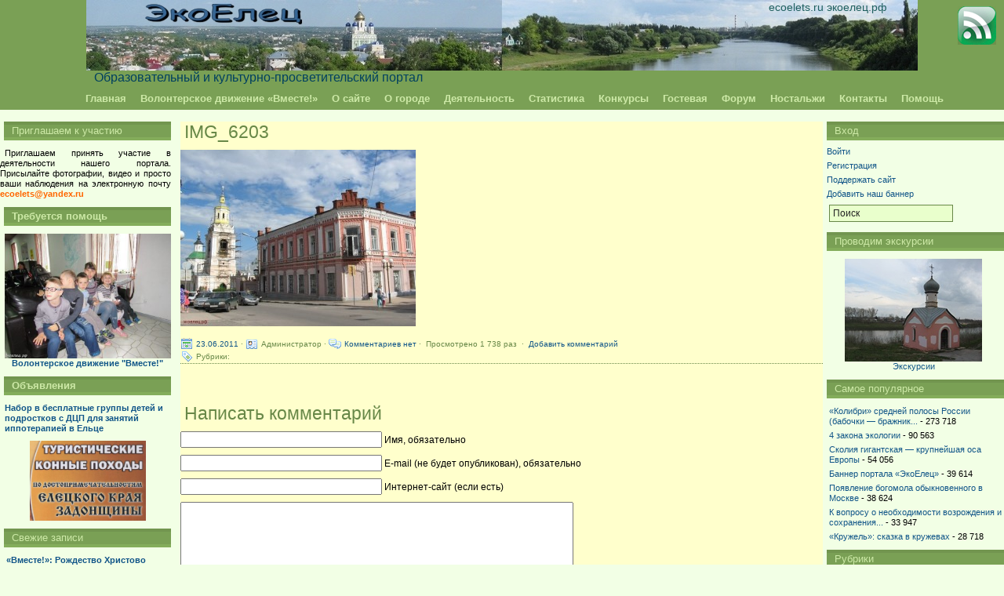

--- FILE ---
content_type: text/html; charset=UTF-8
request_url: https://ecoelets.ru/elec-zhivaya-dusha-goroda-fotoalbom/img_6203
body_size: 63979
content:
<!DOCTYPE html PUBLIC "-//W3C//DTD XHTML 1.0 Transitional//EN" "http://www.w3.org/TR/xhtml1/DTD/xhtml1-transitional.dtd">
<html xmlns="http://www.w3.org/1999/xhtml" xml:lang="en">
<head>
  <title>IMG_6203 | ЭкоЕлец</title>
  <meta http-equiv="Content-Type" content="text/html; charset=UTF-8" />
  <meta name='yandex-verification' content='4a9084d85d1b57d0' />
  <meta name="generator" content="WordPress 5.4.18" /> <!-- leave this for stats -->
  <link rel="stylesheet" href="https://ecoelets.ru/wp-content/themes/emerald-stretch/style.css" type="text/css" media="screen" />
  <!--[if IE]><link rel="stylesheet" href="https://ecoelets.ru/wp-content/themes/emerald-stretch/ie.css" type="text/css" media="screen" /><![endif]-->
  <link rel="pingback" href="https://ecoelets.ru/xmlrpc.php" />
  <link rel="alternate" type="application/rss+xml" title="ЭкоЕлец RSS 2.0 Feed" href="https://ecoelets.ru/feed" />
  <link rel="alternate" type="text/xml" title="ЭкоЕлец RSS Feed" href="https://ecoelets.ru/feed/rss" />
  <link rel="alternate" type="application/atom+xml" title="ЭкоЕлец Atom 0.3" href="https://ecoelets.ru/feed/atom" />
  <link rel="Shortcut Icon" href="https://ecoelets.ru/wp-content/themes/emerald-stretch/img/favicon.ico" type="image/x-icon" />
    
<!-- All in One SEO Pack 2.3.4.1 by Michael Torbert of Semper Fi Web Designob_start_detected [-1,-1] -->
<meta name="keywords"  content="Елец,здания,фотографии,Экология культуры" />

<link rel="canonical" href="https://ecoelets.ru/elec-zhivaya-dusha-goroda-fotoalbom/img_6203" />
<!-- /all in one seo pack -->
<link rel='dns-prefetch' href='//ssl.p.jwpcdn.com' />
<link rel='dns-prefetch' href='//s.w.org' />
<link rel="alternate" type="application/rss+xml" title="ЭкоЕлец &raquo; Лента комментариев к &laquo;IMG_6203&raquo;" href="https://ecoelets.ru/elec-zhivaya-dusha-goroda-fotoalbom/img_6203/feed" />
		<script type="text/javascript">
			window._wpemojiSettings = {"baseUrl":"https:\/\/s.w.org\/images\/core\/emoji\/12.0.0-1\/72x72\/","ext":".png","svgUrl":"https:\/\/s.w.org\/images\/core\/emoji\/12.0.0-1\/svg\/","svgExt":".svg","source":{"concatemoji":"https:\/\/ecoelets.ru\/wp-includes\/js\/wp-emoji-release.min.js?ver=5.4.18"}};
			/*! This file is auto-generated */
			!function(e,a,t){var n,r,o,i=a.createElement("canvas"),p=i.getContext&&i.getContext("2d");function s(e,t){var a=String.fromCharCode;p.clearRect(0,0,i.width,i.height),p.fillText(a.apply(this,e),0,0);e=i.toDataURL();return p.clearRect(0,0,i.width,i.height),p.fillText(a.apply(this,t),0,0),e===i.toDataURL()}function c(e){var t=a.createElement("script");t.src=e,t.defer=t.type="text/javascript",a.getElementsByTagName("head")[0].appendChild(t)}for(o=Array("flag","emoji"),t.supports={everything:!0,everythingExceptFlag:!0},r=0;r<o.length;r++)t.supports[o[r]]=function(e){if(!p||!p.fillText)return!1;switch(p.textBaseline="top",p.font="600 32px Arial",e){case"flag":return s([127987,65039,8205,9895,65039],[127987,65039,8203,9895,65039])?!1:!s([55356,56826,55356,56819],[55356,56826,8203,55356,56819])&&!s([55356,57332,56128,56423,56128,56418,56128,56421,56128,56430,56128,56423,56128,56447],[55356,57332,8203,56128,56423,8203,56128,56418,8203,56128,56421,8203,56128,56430,8203,56128,56423,8203,56128,56447]);case"emoji":return!s([55357,56424,55356,57342,8205,55358,56605,8205,55357,56424,55356,57340],[55357,56424,55356,57342,8203,55358,56605,8203,55357,56424,55356,57340])}return!1}(o[r]),t.supports.everything=t.supports.everything&&t.supports[o[r]],"flag"!==o[r]&&(t.supports.everythingExceptFlag=t.supports.everythingExceptFlag&&t.supports[o[r]]);t.supports.everythingExceptFlag=t.supports.everythingExceptFlag&&!t.supports.flag,t.DOMReady=!1,t.readyCallback=function(){t.DOMReady=!0},t.supports.everything||(n=function(){t.readyCallback()},a.addEventListener?(a.addEventListener("DOMContentLoaded",n,!1),e.addEventListener("load",n,!1)):(e.attachEvent("onload",n),a.attachEvent("onreadystatechange",function(){"complete"===a.readyState&&t.readyCallback()})),(n=t.source||{}).concatemoji?c(n.concatemoji):n.wpemoji&&n.twemoji&&(c(n.twemoji),c(n.wpemoji)))}(window,document,window._wpemojiSettings);
		</script>
		<style type="text/css">
img.wp-smiley,
img.emoji {
	display: inline !important;
	border: none !important;
	box-shadow: none !important;
	height: 1em !important;
	width: 1em !important;
	margin: 0 .07em !important;
	vertical-align: -0.1em !important;
	background: none !important;
	padding: 0 !important;
}
</style>
	<link rel='stylesheet' id='wp-block-library-css'  href='https://ecoelets.ru/wp-includes/css/dist/block-library/style.min.css?ver=5.4.18' type='text/css' media='all' />
<script type='text/javascript' src='https://ecoelets.ru/wp-includes/js/jquery/jquery.js?ver=1.12.4-wp'></script><script>jQueryWP = jQuery;</script>
<script type='text/javascript' src='https://ecoelets.ru/wp-includes/js/jquery/jquery-migrate.min.js?ver=1.4.1'></script>
<script type='text/javascript' src='https://ssl.p.jwpcdn.com/6/12/jwplayer.js?ver=5.4.18'></script>
<script type='text/javascript' src='https://ecoelets.ru/wp-content/plugins/flash-album-gallery/admin/js/swfobject.js?ver=2.2'></script>
<script type='text/javascript' src='https://ecoelets.ru/wp-content/plugins/flash-album-gallery/admin/js/swfaddress.js?ver=2.4'></script>
<link rel='https://api.w.org/' href='https://ecoelets.ru/wp-json/' />
<link rel="EditURI" type="application/rsd+xml" title="RSD" href="https://ecoelets.ru/xmlrpc.php?rsd" />
<link rel="wlwmanifest" type="application/wlwmanifest+xml" href="https://ecoelets.ru/wp-includes/wlwmanifest.xml" /> 
<meta name="generator" content="WordPress 5.4.18" />
<link rel='shortlink' href='https://ecoelets.ru/?p=456' />
<link rel="alternate" type="application/json+oembed" href="https://ecoelets.ru/wp-json/oembed/1.0/embed?url=https%3A%2F%2Fecoelets.ru%2Felec-zhivaya-dusha-goroda-fotoalbom%2Fimg_6203" />
<link rel="alternate" type="text/xml+oembed" href="https://ecoelets.ru/wp-json/oembed/1.0/embed?url=https%3A%2F%2Fecoelets.ru%2Felec-zhivaya-dusha-goroda-fotoalbom%2Fimg_6203&#038;format=xml" />
<script type="text/javascript" src="httpss://ecoelets.ru/wp-content/plugins/audio-player/assets/audio-player.js?ver=2.0.4.6"></script>
<script type="text/javascript">AudioPlayer.setup("httpss://ecoelets.ru/wp-content/plugins/audio-player/assets/player.swf?ver=2.0.4.6", {width:"290",animation:"no",encode:"yes",initialvolume:"60",remaining:"no",noinfo:"no",buffer:"5",checkpolicy:"no",rtl:"no",bg:"E5E5E5",text:"333333",leftbg:"CCCCCC",lefticon:"333333",volslider:"666666",voltrack:"FFFFFF",rightbg:"B4B4B4",rightbghover:"999999",righticon:"333333",righticonhover:"FFFFFF",track:"FFFFFF",loader:"009900",border:"CCCCCC",tracker:"DDDDDD",skip:"666666",pagebg:"FFFFFF",transparentpagebg:"yes"});</script>
<script type="text/javascript">jwplayer.defaults = { "ph": 2 };</script>
            <script type="text/javascript">
            if (typeof(jwp6AddLoadEvent) == 'undefined') {
                function jwp6AddLoadEvent(func) {
                    var oldonload = window.onload;
                    if (typeof window.onload != 'function') {
                        window.onload = func;
                    } else {
                        window.onload = function() {
                            if (oldonload) {
                                oldonload();
                            }
                            func();
                        }
                    }
                }
            }
            </script>

            <!-- OSM plugin V3.7: did not add geo meta tags. --> 
<script type='text/javascript'>/* <![CDATA[ */ var _wpaudio = {url: 'https://ecoelets.ru/wp-content/plugins/wpaudio-mp3-player', enc: {}, convert_mp3_links: false, style: {text_font:'Sans-serif',text_size:'18px',text_weight:'normal',text_letter_spacing:'normal',text_color:'inherit',link_color:'#24f',link_hover_color:'#02f',bar_base_bg:'#eee',bar_load_bg:'#ccc',bar_position_bg:'#46f',sub_color:'#aaa'}}; /* ]]> */</script>
<!-- Start NavCarousel -->
<script type="text/javascript" src="http://ajax.googleapis.com/ajax/libs/jquery/1.3/jquery.min.js"></script>
<link rel="stylesheet" href="https://ecoelets.ru/wp-content/plugins/znavcarousel/znavcarousel.css" type="text/css" media="screen" />
<script language="javascript" type="text/javascript" src="https://ecoelets.ru/wp-content/plugins/znavcarousel/znavcarousel.js" ></script>
<script type="text/javascript">jQuery(document).ready(function(){ jQuery('#mycarousel').jcarousel({visible:10,scroll:9,start:-4}); });</script>
<!-- End NavCarousel -->

<!-- <meta name='Grand Flagallery' content='4.39' /> -->
<style type="text/css">.recentcomments a{display:inline !important;padding:0 !important;margin:0 !important;}</style>  <!-- Drop-down menus -->
  <script type='text/javascript'>
  jQuery(document).ready(function() {
  jQuery("#dropmenu ul").css({display: "none"}); // Opera Fix
  jQuery("#dropmenu li").hover(function(){
          jQuery(this).find('ul:first').css({visibility: "visible",display: "none"}).show(268);
          },function(){
          jQuery(this).find('ul:first').css({visibility: "hidden"});
          });
  });
  </script>
  <!-- Drop-down menus -->
</head>

<body>
<div id="wrapper"><div id="min-width"><!-- wrapper -->
  <div id="header">
<!--
      <div id="header-logo">
        <a href="https://ecoelets.ru" title="ЭкоЕлец">
          <div id="header-logo-gravatar">
	     
            <img alt='' src='https://secure.gravatar.com/avatar/6bc8c7777189220de69e92545bc03bba?s=78&#038;d=https%3A%2F%2Fecoelets.ru%2Fwp-content%2Fthemes%2Femerald-stretch%2Fimg%2Fgravatar-2.png&#038;r=g' srcset='https://secure.gravatar.com/avatar/6bc8c7777189220de69e92545bc03bba?s=156&#038;d=https%3A%2F%2Fecoelets.ru%2Fwp-content%2Fthemes%2Femerald-stretch%2Fimg%2Fgravatar-2.png&#038;r=g 2x' class='avatar avatar-78 photo' height='78' width='78' />          </div>
        </a>
      </div>
-->
      <div id="header-title">
        <a href="https://ecoelets.ru/feed/rss" title="Подписаться на обновления сайта по RSS" rel="nofollow"><img src="https://ecoelets.ru/wp-content/themes/emerald-stretch/img/feed_big.gif" alt="RSS-подписка" style="float: right; margin: 8px 10px 0 10px;" /></a>
        <h1><a href="https://ecoelets.ru">ЭкоЕлец</a></h1> 
        <h2><a href="https://ecoelets.ru">Образовательный и культурно-просветительский портал</a></h2>
	<h3> ecoelets.ru     экоелец.рф </h3> 
      </div>

      <div id="header-navi">
        <!-- <ul>
          <li class="page_item"><a href="https://ecoelets.ru" title="ЭкоЕлец">Главная</a></li>
          <li class="page_item page-item-13187"><a href="https://ecoelets.ru/volonterskoe-dvizhenie-vmeste">Волонтерское движение &#171;Вместе!&#187;</a></li>
<li class="page_item page-item-16"><a href="https://ecoelets.ru/o-sajte">О сайте</a></li>
<li class="page_item page-item-148 page_item_has_children"><a href="https://ecoelets.ru/o-gorode">О городе</a></li>
<li class="page_item page-item-805 page_item_has_children"><a href="https://ecoelets.ru/deyatelnost">Деятельность</a></li>
<li class="page_item page-item-103"><a href="https://ecoelets.ru/statistika-2">Статистика</a></li>
<li class="page_item page-item-776"><a href="https://ecoelets.ru/konkursy">Конкурсы</a></li>
<li class="page_item page-item-975"><a href="https://ecoelets.ru/gostevaya">Гостевая</a></li>
<li class="page_item page-item-1454"><a href="http://forum.ecoelets.ru" target="_blank">Форум</a></li>
<li class="page_item page-item-2225"><a href="http://forum.ecoelets.ru/phpBB3/viewforum.php?f=29" target="_blank">Ностальжи</a></li>
<li class="page_item page-item-2"><a href="https://ecoelets.ru/about">Контакты</a></li>
<li class="page_item page-item-528"><a href="https://ecoelets.ru/pomoshh">Помощь</a></li>
        </ul> -->
        <ul id="dropmenu">
          <li class="page_item"><a href="https://ecoelets.ru" title="ЭкоЕлец">Главная</a></li>
          <li class="page_item page-item-13187"><a href="https://ecoelets.ru/volonterskoe-dvizhenie-vmeste">Волонтерское движение &#171;Вместе!&#187;</a></li>
<li class="page_item page-item-16"><a href="https://ecoelets.ru/o-sajte">О сайте</a></li>
<li class="page_item page-item-148 page_item_has_children"><a href="https://ecoelets.ru/o-gorode">О городе</a>
<ul class='children'>
	<li class="page_item page-item-4292"><a href="https://ecoelets.ru/o-gorode/fotoalbomy">Фотоальбомы</a></li>
</ul>
</li>
<li class="page_item page-item-805 page_item_has_children"><a href="https://ecoelets.ru/deyatelnost">Деятельность</a>
<ul class='children'>
	<li class="page_item page-item-5372"><a href="https://ecoelets.ru/deyatelnost/fotoalbomy">Фотоальбомы</a></li>
	<li class="page_item page-item-4241"><a href="https://ecoelets.ru/deyatelnost/virtualnye-kollekcii">Виртуальные коллекции</a></li>
	<li class="page_item page-item-4243"><a href="https://ecoelets.ru/deyatelnost/atlasy">Атласы</a></li>
</ul>
</li>
<li class="page_item page-item-103"><a href="https://ecoelets.ru/statistika-2">Статистика</a></li>
<li class="page_item page-item-776"><a href="https://ecoelets.ru/konkursy">Конкурсы</a></li>
<li class="page_item page-item-975"><a href="https://ecoelets.ru/gostevaya">Гостевая</a></li>
<li class="page_item page-item-1454"><a href="http://forum.ecoelets.ru" target="_blank">Форум</a></li>
<li class="page_item page-item-2225"><a href="http://forum.ecoelets.ru/phpBB3/viewforum.php?f=29" target="_blank">Ностальжи</a></li>
<li class="page_item page-item-2"><a href="https://ecoelets.ru/about">Контакты</a></li>
<li class="page_item page-item-528"><a href="https://ecoelets.ru/pomoshh">Помощь</a></li>
        </ul>
      </div>

  </div>
<!-- /HEADER -->
<!-- <div style="float:left;"> -->

  <!-- ���� ����� �������� ������������ ��� ����� ��������� -->

<!-- </div> -->
<!-- CONTENT -->

  <div id="content-wrapper">
    <div id="content">
  						<h1>IMG_6203</h1>
				<p class="attachment"><a href='https://ecoelets.ru/wp-content/uploads/2011/06/IMG_6203.jpg'><img width="300" height="225" src="https://ecoelets.ru/wp-content/uploads/2011/06/IMG_6203-300x225.jpg" class="attachment-medium size-medium" alt="" srcset="https://ecoelets.ru/wp-content/uploads/2011/06/IMG_6203-300x225.jpg 300w, https://ecoelets.ru/wp-content/uploads/2011/06/IMG_6203.jpg 640w" sizes="(max-width: 300px) 100vw, 300px" /></a></p>
        				
    			<p id="postmeta">
					  <img src="https://ecoelets.ru/wp-content/themes/emerald-stretch/img/calendar.gif" /><a href="https://ecoelets.ru/2011/06/" title="Читать все сообщения за Июнь 2011">23.06.2011</a>
            ·&nbsp;<img src="https://ecoelets.ru/wp-content/themes/emerald-stretch/img/card.gif" />Администратор					  ·&nbsp;<img src="https://ecoelets.ru/wp-content/themes/emerald-stretch/img/comments.gif" /><a href="https://ecoelets.ru/elec-zhivaya-dusha-goroda-fotoalbom/img_6203#respond">Комментариев нет</a>&nbsp;·&nbsp;
Просмотрено 1&nbsp;738 раз&nbsp;
·&nbsp; <a href="https://ecoelets.ru/elec-zhivaya-dusha-goroda-fotoalbom/img_6203#respond">Добавить комментарий</a>             <br />
            <img src="https://ecoelets.ru/wp-content/themes/emerald-stretch/img/tag.gif" />Рубрики:&nbsp;					  <span class="editlink"></span>
				  </p>

  			


<div id="comments">
						
			<div id="comment-form">
			<h1>Написать комментарий</h1>
					<form action="https://ecoelets.ru/wp-comments-post.php" method="post" id="commentform">
			        <p><input type="text" name="author" id="author" value="" size="30" tabindex="1" aria-required='true' />
        <label for="author">Имя, обязательно</label></p>
        <p><input type="text" name="email" id="email" value="" size="30" tabindex="2" aria-required='true' />
        <label for="email">E-mail (не будет опубликован), обязательно</label></p>
        <p><input type="text" name="url" id="url" value="" size="30" tabindex="3" />
        <label for="url">Интернет-сайт (если есть)</label></p>
							<p><textarea name="comment" id="comment" cols="60" rows="10" tabindex="4"></textarea></p>
				<p style="display:none;"><input type="text" name="nxts" value="1769111355" /><input type="text" name="nxts_signed" value="dc7a477909b6b1643b019196282884d5ce4aa8e9" /><input type="text" name="403ffe13a54cbdf8b3c40562d421380" value="4156bbb6ae51fabbbd6d60baa3b7e9" /><input type="text" name="aa8f1c142" value="" /></p>				<p>
					<input name="submit" class="button" type="submit" id="submit" tabindex="5" value="Опубликовать" />
					<input type="hidden" name="comment_post_ID" value="456" />
				</p>
		</form>
	</div>
	</div>

      <br />
 			<ul class="postnav">
 	  		<li class="left"><a href="https://ecoelets.ru/elec-zhivaya-dusha-goroda-fotoalbom" rel="prev">&laquo; Назад</a></li>
   	  	<li class="right"></li>
		  </ul>

 		  
    </div>
<!-- /CONTENT -->
<!-- Yandex.Metrika counter -->
<div style="display:none;"><script type="text/javascript">
(function(w, c) {
    (w[c] = w[c] || []).push(function() {
        try {
            w.yaCounter9158827 = new Ya.Metrika({id:9158827, enableAll: true});
        }
        catch(e) { }
    });
})(window, "yandex_metrika_callbacks");
</script></div>
<script src="//mc.yandex.ru/metrika/watch.js" type="text/javascript" defer="defer"></script>
<noscript><div><img src="//mc.yandex.ru/watch/9158827" style="position:absolute; left:-9999px;" alt="" /></div></noscript>
<!-- /Yandex.Metrika counter -->
<!-- RIGHT SIDEBAR -->

    <div id="sidebar-right">
<!--
<ul style="line-height:80%; padding: 0px 0px 14px 5px;">
<a href="http://ecoelets.ru/wp-content/uploads/2012/01/ee-2012-rozhdestvo.png"><img class="aligncenter size-full wp-image-127" title="2012" src="http://ecoelets.ru/wp-content/uploads/2012/01/ee-2012-rozhdestvo-175.png" alt="" width="175" height="136" /></a>
</ul>
-->
  <h2>Вход</h2>
   <ul style="line-height:80%; padding: 0px 0px 0px 5px;">   
    <li><a href="https://ecoelets.ru/wp-login.php?redirect_to=/elec-zhivaya-dusha-goroda-fotoalbom/img_6203">Войти</a></li>
    <li><a href="https://ecoelets.ru/wp-login.php?action=register">Регистрация</a></li>
   </ul>
<ul>
<li style="line-height:80%; padding: 0px 0px 0px 5px;">
<a href="http://ecoelets.ru/podderzhite-sajt">Поддержать сайт</a> <br>
</li>
<li style="line-height:80%; padding: 0px 0px 0px 5px;">
<a href="http://ecoelets.ru/banner-portala-ekoelec">Добавить наш баннер</a> <br>
</li>
</ul>
      <ul>

        	<li id="search-4" class="widget widget_search"><ul>
<!-- <div align="center"> -->
<form method="get" id="searchform" action="https://ecoelets.ru/">
		<!-- <input type="text" value="" name="s" id="s" size="20" /> -->
 		<input type="text" value="Поиск" name="s" id="s" size="20" onfocus="if (this.value == 'Поиск') {this.value = '';}" onblur="if (this.value == '') {this.value = 'Поиск';}" />
		<!--<input type="submit" id="searchsubmit" value="" Найти" /> -->
</form>
<!-- </div> -->
</ul></li><li id="text-13" class="widget widget_text"><h2 class="widgettitle">Проводим экскурсии</h2>			<div class="textwidget"><center> <a href="http://ecoelets.ru/provodim-ekskursii-po-gorodu-elcu"><img src="http://ecoelets.ru/wp-content/uploads/2012/05/ee-elets-excursii-175.jpg" ><br>Экскурсии</a> </center></div>
		</li><li id="views-3" class="widget widget_views"><h2 class="widgettitle">Самое популярное</h2><ul>
<li><a href="https://ecoelets.ru/babochki-brazhniki"  title="&laquo;Колибри&raquo; средней полосы России (бабочки &mdash; бражник...">&laquo;Колибри&raquo; средней полосы России (бабочки &mdash; бражник...</a> - 273&nbsp;718 </li><li><a href="https://ecoelets.ru/4-zakona-ekologii"  title="4 закона экологии">4 закона экологии</a> - 90&nbsp;563 </li><li><a href="https://ecoelets.ru/skoliya-gigantskaya-krupnejshaya-osa-evropy"  title="Сколия гигантская &mdash; крупнейшая оса Европы">Сколия гигантская &mdash; крупнейшая оса Европы</a> - 54&nbsp;056 </li><li><a href="https://ecoelets.ru/banner-portala-ekoelec"  title="Баннер портала &laquo;ЭкоЕлец&raquo;">Баннер портала &laquo;ЭкоЕлец&raquo;</a> - 39&nbsp;614 </li><li><a href="https://ecoelets.ru/poyavlenie-bogomola-obyknovennogo-v-moskve"  title="Появление богомола обыкновенного в Москве">Появление богомола обыкновенного в Москве</a> - 38&nbsp;624 </li><li><a href="https://ecoelets.ru/k-voprosu-russkoj-kultury"  title="К вопросу о необходимости возрождения и сохранения...">К вопросу о необходимости возрождения и сохранения...</a> - 33&nbsp;947 </li><li><a href="https://ecoelets.ru/kruzhel-skazka-v-kruzhevax"  title="&laquo;Кружель&raquo;: сказка в кружевах">&laquo;Кружель&raquo;: сказка в кружевах</a> - 28&nbsp;718 </li></ul>
</li><li id="categories-3" class="widget widget_categories"><h2 class="widgettitle">Рубрики</h2>		<ul>
				<li class="cat-item cat-item-611"><a href="https://ecoelets.ru/category/astronomiya">Астрономия</a> (13)
</li>
	<li class="cat-item cat-item-479"><a href="https://ecoelets.ru/category/atlasy">Атласы</a> (2)
<ul class='children'>
	<li class="cat-item cat-item-480"><a href="https://ecoelets.ru/category/atlasy/razdely">Разделы</a> (1)
</li>
</ul>
</li>
	<li class="cat-item cat-item-1"><a href="https://ecoelets.ru/category/%d0%b1%d0%b5%d0%b7-%d1%80%d1%83%d0%b1%d1%80%d0%b8%d0%ba%d0%b8">Без рубрики</a> (76)
</li>
	<li class="cat-item cat-item-227"><a href="https://ecoelets.ru/category/biologicheskie-vidy">Биологические виды</a> (50)
<ul class='children'>
	<li class="cat-item cat-item-533"><a href="https://ecoelets.ru/category/biologicheskie-vidy/vrediteli-biologicheskie-vidy">Вредители</a> (3)
</li>
	<li class="cat-item cat-item-410"><a href="https://ecoelets.ru/category/biologicheskie-vidy/griby">Грибы</a> (2)
</li>
	<li class="cat-item cat-item-228"><a href="https://ecoelets.ru/category/biologicheskie-vidy/zhivotnye-biologicheskie-vidy">Животные</a> (46)
	<ul class='children'>
	<li class="cat-item cat-item-229"><a href="https://ecoelets.ru/category/biologicheskie-vidy/zhivotnye-biologicheskie-vidy/mlekopitayushhie-zhivotnye-biologicheskie-vidy">Млекопитающие</a> (7)
</li>
	<li class="cat-item cat-item-358"><a href="https://ecoelets.ru/category/biologicheskie-vidy/zhivotnye-biologicheskie-vidy/nasekomye-zhivotnye-biologicheskie-vidy">Насекомые</a> (23)
</li>
	<li class="cat-item cat-item-341"><a href="https://ecoelets.ru/category/biologicheskie-vidy/zhivotnye-biologicheskie-vidy/pticy-mlekopitayushhie-zhivotnye-biologicheskie-vidy">Птицы</a> (13)
</li>
	<li class="cat-item cat-item-460"><a href="https://ecoelets.ru/category/biologicheskie-vidy/zhivotnye-biologicheskie-vidy/ryby-zhivotnye-biologicheskie-vidy">Рыбы</a> (2)
</li>
	</ul>
</li>
	<li class="cat-item cat-item-469"><a href="https://ecoelets.ru/category/biologicheskie-vidy/rasteniya-biologicheskie-vidy">Растения</a> (3)
	<ul class='children'>
	<li class="cat-item cat-item-470"><a href="https://ecoelets.ru/category/biologicheskie-vidy/rasteniya-biologicheskie-vidy/xvojnye">Хвойные</a> (1)
</li>
	</ul>
</li>
</ul>
</li>
	<li class="cat-item cat-item-643"><a href="https://ecoelets.ru/category/blagotvoritelnost">Благотворительность</a> (82)
</li>
	<li class="cat-item cat-item-23"><a href="https://ecoelets.ru/category/bratya-nashi-menshie">Братья наши меньшие</a> (30)
<ul class='children'>
	<li class="cat-item cat-item-154"><a href="https://ecoelets.ru/category/bratya-nashi-menshie/akvariumnye-rybki">Аквариумные рыбки</a> (1)
</li>
	<li class="cat-item cat-item-11"><a href="https://ecoelets.ru/category/bratya-nashi-menshie/cats">Кошки</a> (8)
</li>
	<li class="cat-item cat-item-461"><a href="https://ecoelets.ru/category/bratya-nashi-menshie/loshadi">Лошади</a> (2)
</li>
	<li class="cat-item cat-item-24"><a href="https://ecoelets.ru/category/bratya-nashi-menshie/pitomcy">Питомцы</a> (9)
</li>
	<li class="cat-item cat-item-240"><a href="https://ecoelets.ru/category/bratya-nashi-menshie/sobaki-bratya-nashi-menshie">Собаки</a> (14)
</li>
</ul>
</li>
	<li class="cat-item cat-item-842"><a href="https://ecoelets.ru/category/volonterskoe-dvizhenie-vmeste">Волонтерское движение «Вместе!»</a> (78)
</li>
	<li class="cat-item cat-item-172"><a href="https://ecoelets.ru/category/deyatelnost">Деятельность</a> (91)
</li>
	<li class="cat-item cat-item-5"><a href="https://ecoelets.ru/category/friends">Друзья сайта</a> (71)
</li>
	<li class="cat-item cat-item-441"><a href="https://ecoelets.ru/category/eleckie-prazdniki">Елецкие праздники</a> (38)
</li>
	<li class="cat-item cat-item-363"><a href="https://ecoelets.ru/category/zabavnye-zhivotnye">Забавные животные</a> (4)
</li>
	<li class="cat-item cat-item-488"><a href="https://ecoelets.ru/category/zelyonaya-apteka">Зелёная аптека</a> (5)
</li>
	<li class="cat-item cat-item-138"><a href="https://ecoelets.ru/category/informaciya">Информация</a> (4)
</li>
	<li class="cat-item cat-item-525"><a href="https://ecoelets.ru/category/istoriya-rossii">История России</a> (21)
<ul class='children'>
	<li class="cat-item cat-item-529"><a href="https://ecoelets.ru/category/istoriya-rossii/ischeznuvshie-goroda-i-sela">Исчезнувшие города и села</a> (2)
</li>
	<li class="cat-item cat-item-687"><a href="https://ecoelets.ru/category/istoriya-rossii/stranicy-proshlogo">Страницы прошлого</a> (14)
</li>
</ul>
</li>
	<li class="cat-item cat-item-755"><a href="https://ecoelets.ru/category/knigi">Книги</a> (5)
</li>
	<li class="cat-item cat-item-359"><a href="https://ecoelets.ru/category/konkursnye-raboty">Конкурсные работы</a> (6)
</li>
	<li class="cat-item cat-item-15"><a href="https://ecoelets.ru/category/konkursy">Конкурсы</a> (6)
</li>
	<li class="cat-item cat-item-688"><a href="https://ecoelets.ru/category/kraevedenie">Краеведение</a> (21)
</li>
	<li class="cat-item cat-item-466"><a href="https://ecoelets.ru/category/lyubov-da-sovet">Любовь да совет</a> (2)
</li>
	<li class="cat-item cat-item-157"><a href="https://ecoelets.ru/category/nauchnye-stati">Научные статьи</a> (5)
</li>
	<li class="cat-item cat-item-13"><a href="https://ecoelets.ru/category/news">Новости</a> (111)
</li>
	<li class="cat-item cat-item-166"><a href="https://ecoelets.ru/category/oboi">Обои</a> (2)
</li>
	<li class="cat-item cat-item-6"><a href="https://ecoelets.ru/category/notice">Объявления</a> (28)
</li>
	<li class="cat-item cat-item-554"><a href="https://ecoelets.ru/category/patriotizm">Патриотизм</a> (27)
</li>
	<li class="cat-item cat-item-697"><a href="https://ecoelets.ru/category/pozdravleniya-2">Поздравления</a> (12)
</li>
	<li class="cat-item cat-item-295"><a href="https://ecoelets.ru/category/pomoshh-prirode">Помощь природе</a> (1)
</li>
	<li class="cat-item cat-item-70"><a href="https://ecoelets.ru/category/pravoslavie">Православие</a> (51)
<ul class='children'>
	<li class="cat-item cat-item-434"><a href="https://ecoelets.ru/category/pravoslavie/istorii-iz-zhizni">Истории из жизни</a> (1)
</li>
</ul>
</li>
	<li class="cat-item cat-item-10"><a href="https://ecoelets.ru/category/priroda-nashego-kraya">Природа Елецкого края</a> (60)
<ul class='children'>
	<li class="cat-item cat-item-30"><a href="https://ecoelets.ru/category/priroda-nashego-kraya/anomaly">Аномалии</a> (7)
</li>
	<li class="cat-item cat-item-596"><a href="https://ecoelets.ru/category/priroda-nashego-kraya/vidy">Виды</a> (1)
</li>
	<li class="cat-item cat-item-411"><a href="https://ecoelets.ru/category/priroda-nashego-kraya/griby-priroda-nashego-kraya">Грибы</a> (1)
</li>
	<li class="cat-item cat-item-7"><a href="https://ecoelets.ru/category/priroda-nashego-kraya/animals">Животные</a> (36)
	<ul class='children'>
	<li class="cat-item cat-item-26"><a href="https://ecoelets.ru/category/priroda-nashego-kraya/animals/mlekopitayushhie">Млекопитающие</a> (4)
</li>
	<li class="cat-item cat-item-8"><a href="https://ecoelets.ru/category/priroda-nashego-kraya/animals/insects">Насекомые</a> (18)
</li>
	<li class="cat-item cat-item-16"><a href="https://ecoelets.ru/category/priroda-nashego-kraya/animals/pticy">Птицы</a> (12)
</li>
	<li class="cat-item cat-item-456"><a href="https://ecoelets.ru/category/priroda-nashego-kraya/animals/ryby">Рыбы</a> (1)
</li>
	</ul>
</li>
	<li class="cat-item cat-item-700"><a href="https://ecoelets.ru/category/priroda-nashego-kraya/krasnaya-kniga-lipeckoj-oblasti">Красная книга Липецкой области</a> (2)
</li>
	<li class="cat-item cat-item-17"><a href="https://ecoelets.ru/category/priroda-nashego-kraya/nature_sites">Природные объекты</a> (8)
</li>
	<li class="cat-item cat-item-29"><a href="https://ecoelets.ru/category/priroda-nashego-kraya/problems">Проблемы</a> (2)
</li>
	<li class="cat-item cat-item-19"><a href="https://ecoelets.ru/category/priroda-nashego-kraya/rasteniya">Растения</a> (6)
	<ul class='children'>
	<li class="cat-item cat-item-31"><a href="https://ecoelets.ru/category/priroda-nashego-kraya/rasteniya/derevya">Деревья</a> (2)
</li>
	<li class="cat-item cat-item-20"><a href="https://ecoelets.ru/category/priroda-nashego-kraya/rasteniya/travy">Травы</a> (4)
</li>
	</ul>
</li>
	<li class="cat-item cat-item-676"><a href="https://ecoelets.ru/category/priroda-nashego-kraya/formy-relefa">Формы рельефа</a> (1)
</li>
</ul>
</li>
	<li class="cat-item cat-item-32"><a href="https://ecoelets.ru/category/priroda-mira">Природа мира</a> (15)
<ul class='children'>
	<li class="cat-item cat-item-577"><a href="https://ecoelets.ru/category/priroda-mira/abxaziya">Абхазия</a> (1)
</li>
	<li class="cat-item cat-item-712"><a href="https://ecoelets.ru/category/priroda-mira/vetnam-priroda-mira">Вьетнам</a> (1)
</li>
	<li class="cat-item cat-item-222"><a href="https://ecoelets.ru/category/priroda-mira/egipet">Египет</a> (1)
</li>
	<li class="cat-item cat-item-319"><a href="https://ecoelets.ru/category/priroda-mira/kazaxstan">Казахстан</a> (1)
</li>
	<li class="cat-item cat-item-453"><a href="https://ecoelets.ru/category/priroda-mira/kanada">Канада</a> (1)
</li>
	<li class="cat-item cat-item-33"><a href="https://ecoelets.ru/category/priroda-mira/kipr">Кипр</a> (4)
</li>
	<li class="cat-item cat-item-534"><a href="https://ecoelets.ru/category/priroda-mira/nigeriya">Нигерия</a> (1)
</li>
	<li class="cat-item cat-item-452"><a href="https://ecoelets.ru/category/priroda-mira/ssha">США</a> (1)
</li>
	<li class="cat-item cat-item-686"><a href="https://ecoelets.ru/category/priroda-mira/tadzhikistan">Таджикистан</a> (1)
</li>
	<li class="cat-item cat-item-340"><a href="https://ecoelets.ru/category/priroda-mira/turciya">Турция</a> (1)
</li>
	<li class="cat-item cat-item-424"><a href="https://ecoelets.ru/category/priroda-mira/ukraina-priroda-mira">Украина</a> (3)
</li>
</ul>
</li>
	<li class="cat-item cat-item-120"><a href="https://ecoelets.ru/category/priroda-rossii">Природа России</a> (16)
<ul class='children'>
	<li class="cat-item cat-item-483"><a href="https://ecoelets.ru/category/priroda-rossii/arxangelsk">Архангельск</a> (1)
</li>
	<li class="cat-item cat-item-345"><a href="https://ecoelets.ru/category/priroda-rossii/kaliningrad-priroda-rossii">Калининград</a> (1)
</li>
	<li class="cat-item cat-item-713"><a href="https://ecoelets.ru/category/priroda-rossii/lipeck-priroda-rossii">Липецк</a> (2)
</li>
	<li class="cat-item cat-item-372"><a href="https://ecoelets.ru/category/priroda-rossii/moskva-priroda-rossii">Москва</a> (2)
</li>
	<li class="cat-item cat-item-308"><a href="https://ecoelets.ru/category/priroda-rossii/prielbruse">Приэльбрусье</a> (1)
</li>
	<li class="cat-item cat-item-202"><a href="https://ecoelets.ru/category/priroda-rossii/saxalin">Сахалин</a> (2)
</li>
	<li class="cat-item cat-item-121"><a href="https://ecoelets.ru/category/priroda-rossii/sibir">Сибирь</a> (1)
</li>
	<li class="cat-item cat-item-230"><a href="https://ecoelets.ru/category/priroda-rossii/tver">Тверь</a> (1)
</li>
	<li class="cat-item cat-item-684"><a href="https://ecoelets.ru/category/priroda-rossii/tyumen">Тюмень</a> (2)
</li>
	<li class="cat-item cat-item-286"><a href="https://ecoelets.ru/category/priroda-rossii/yamburg">Ямбург</a> (2)
</li>
</ul>
</li>
	<li class="cat-item cat-item-454"><a href="https://ecoelets.ru/category/prirodnye_objekty">Природные объекты</a> (3)
</li>
	<li class="cat-item cat-item-374"><a href="https://ecoelets.ru/category/prirodnye-yavleniya">Природные явления</a> (13)
</li>
	<li class="cat-item cat-item-617"><a href="https://ecoelets.ru/category/proekty">Проекты</a> (1)
</li>
	<li class="cat-item cat-item-28"><a href="https://ecoelets.ru/category/rosnou">РосНОУ</a> (9)
</li>
	<li class="cat-item cat-item-18"><a href="https://ecoelets.ru/category/situaciya">Ситуация</a> (4)
</li>
	<li class="cat-item cat-item-22"><a href="https://ecoelets.ru/category/tvorchestvo">Творчество</a> (96)
<ul class='children'>
	<li class="cat-item cat-item-587"><a href="https://ecoelets.ru/category/tvorchestvo/zhivopis-tvorchestvo">Живопись</a> (3)
</li>
	<li class="cat-item cat-item-663"><a href="https://ecoelets.ru/category/tvorchestvo/master-klassy">Мастер-классы</a> (12)
</li>
	<li class="cat-item cat-item-25"><a href="https://ecoelets.ru/category/tvorchestvo/otkrytki">Открытки</a> (26)
</li>
	<li class="cat-item cat-item-414"><a href="https://ecoelets.ru/category/tvorchestvo/poeziya">Поэзия</a> (5)
</li>
	<li class="cat-item cat-item-400"><a href="https://ecoelets.ru/category/tvorchestvo/proza">Проза</a> (6)
</li>
	<li class="cat-item cat-item-444"><a href="https://ecoelets.ru/category/tvorchestvo/ruchnaya-rabota">Ручная работа</a> (33)
	<ul class='children'>
	<li class="cat-item cat-item-445"><a href="https://ecoelets.ru/category/tvorchestvo/ruchnaya-rabota/skrapbuking">Скрапбукинг</a> (14)
</li>
	</ul>
</li>
	<li class="cat-item cat-item-333"><a href="https://ecoelets.ru/category/tvorchestvo/snezhnye-figury-tvorchestvo">Снежные фигуры</a> (2)
</li>
	<li class="cat-item cat-item-559"><a href="https://ecoelets.ru/category/tvorchestvo/scenarii">Сценарии</a> (1)
</li>
	<li class="cat-item cat-item-662"><a href="https://ecoelets.ru/category/tvorchestvo/tvorchestvo-s-detmi">Творчество с детьми</a> (9)
</li>
	<li class="cat-item cat-item-642"><a href="https://ecoelets.ru/category/tvorchestvo/fotografiya">Фотография</a> (7)
</li>
</ul>
</li>
	<li class="cat-item cat-item-195"><a href="https://ecoelets.ru/category/texnologii">Технологии</a> (1)
</li>
	<li class="cat-item cat-item-407"><a href="https://ecoelets.ru/category/trebuetsya-pomoshh">Требуется помощь</a> (1)
</li>
	<li class="cat-item cat-item-749"><a href="https://ecoelets.ru/category/turizm-2">Туризм</a> (7)
</li>
	<li class="cat-item cat-item-489"><a href="https://ecoelets.ru/category/fotoalbomy">Фотоальбомы</a> (1)
</li>
	<li class="cat-item cat-item-62"><a href="https://ecoelets.ru/category/eko-lyudi">Эко-люди</a> (22)
</li>
	<li class="cat-item cat-item-21"><a href="https://ecoelets.ru/category/eco-razmyshleniya">Эко-размышления</a> (11)
</li>
	<li class="cat-item cat-item-52"><a href="https://ecoelets.ru/category/eco-recepty">Эко-рецепты</a> (64)
<ul class='children'>
	<li class="cat-item cat-item-638"><a href="https://ecoelets.ru/category/eco-recepty/gotovim-bystro-i-prosto">Готовим быстро и просто</a> (10)
</li>
	<li class="cat-item cat-item-696"><a href="https://ecoelets.ru/category/eco-recepty/gotovim-s-mitej">Готовим с Митей</a> (1)
</li>
</ul>
</li>
	<li class="cat-item cat-item-9"><a href="https://ecoelets.ru/category/ecoglossary">Экологический словарь</a> (2)
</li>
	<li class="cat-item cat-item-12"><a href="https://ecoelets.ru/category/ecoculture">Экология культуры</a> (139)
<ul class='children'>
	<li class="cat-item cat-item-356"><a href="https://ecoelets.ru/category/ecoculture/arxitektura-ecoculture">Архитектура</a> (33)
</li>
	<li class="cat-item cat-item-27"><a href="https://ecoelets.ru/category/ecoculture/virtualnye-kollekcii">Виртуальные коллекции</a> (6)
</li>
	<li class="cat-item cat-item-88"><a href="https://ecoelets.ru/category/ecoculture/dostoprimechatelnosti">Достопримечательности</a> (41)
</li>
	<li class="cat-item cat-item-125"><a href="https://ecoelets.ru/category/ecoculture/iskusstvo">Искусство</a> (21)
</li>
	<li class="cat-item cat-item-180"><a href="https://ecoelets.ru/category/ecoculture/kultura-rossii">Культура России</a> (64)
	<ul class='children'>
	<li class="cat-item cat-item-654"><a href="https://ecoelets.ru/category/ecoculture/kultura-rossii/arxangelsk-kultura-rossii">Архангельск</a> (1)
</li>
	<li class="cat-item cat-item-291"><a href="https://ecoelets.ru/category/ecoculture/kultura-rossii/valaam">Валаам</a> (1)
</li>
	<li class="cat-item cat-item-498"><a href="https://ecoelets.ru/category/ecoculture/kultura-rossii/velikij-novgorod">Великий Новгород</a> (1)
</li>
	<li class="cat-item cat-item-208"><a href="https://ecoelets.ru/category/ecoculture/kultura-rossii/vladimir">Владимир</a> (1)
</li>
	<li class="cat-item cat-item-181"><a href="https://ecoelets.ru/category/ecoculture/kultura-rossii/voronezh">Воронеж</a> (2)
</li>
	<li class="cat-item cat-item-38"><a href="https://ecoelets.ru/category/ecoculture/kultura-rossii/elec">Елец</a> (20)
</li>
	<li class="cat-item cat-item-344"><a href="https://ecoelets.ru/category/ecoculture/kultura-rossii/kaliningrad">Калининград</a> (1)
</li>
	<li class="cat-item cat-item-390"><a href="https://ecoelets.ru/category/ecoculture/kultura-rossii/kolomna">Коломна</a> (2)
</li>
	<li class="cat-item cat-item-756"><a href="https://ecoelets.ru/category/ecoculture/kultura-rossii/krasnodarskij-kraj">Краснодарский край</a> (1)
</li>
	<li class="cat-item cat-item-173"><a href="https://ecoelets.ru/category/ecoculture/kultura-rossii/lebedyan">Лебедянь</a> (1)
</li>
	<li class="cat-item cat-item-238"><a href="https://ecoelets.ru/category/ecoculture/kultura-rossii/lipeck">Липецк</a> (3)
</li>
	<li class="cat-item cat-item-224"><a href="https://ecoelets.ru/category/ecoculture/kultura-rossii/moskva">Москва</a> (7)
</li>
	<li class="cat-item cat-item-42"><a href="https://ecoelets.ru/category/ecoculture/kultura-rossii/orel">Орел</a> (5)
</li>
	<li class="cat-item cat-item-718"><a href="https://ecoelets.ru/category/ecoculture/kultura-rossii/rostov-velikij">Ростов Великий</a> (1)
</li>
	<li class="cat-item cat-item-482"><a href="https://ecoelets.ru/category/ecoculture/kultura-rossii/russkij-sever">Русский Север</a> (1)
</li>
	<li class="cat-item cat-item-300"><a href="https://ecoelets.ru/category/ecoculture/kultura-rossii/sankt-peterburg">Санкт-Петербург</a> (3)
</li>
	<li class="cat-item cat-item-542"><a href="https://ecoelets.ru/category/ecoculture/kultura-rossii/saxalin-kultura-rossii">Сахалин</a> (1)
</li>
	<li class="cat-item cat-item-451"><a href="https://ecoelets.ru/category/ecoculture/kultura-rossii/sevastopol">Севастополь</a> (1)
</li>
	<li class="cat-item cat-item-217"><a href="https://ecoelets.ru/category/ecoculture/kultura-rossii/suzdal">Суздаль</a> (2)
</li>
	<li class="cat-item cat-item-693"><a href="https://ecoelets.ru/category/ecoculture/kultura-rossii/surgut">Сургут</a> (1)
</li>
	<li class="cat-item cat-item-661"><a href="https://ecoelets.ru/category/ecoculture/kultura-rossii/tambov">Тамбов</a> (1)
</li>
	<li class="cat-item cat-item-321"><a href="https://ecoelets.ru/category/ecoculture/kultura-rossii/tula">Тула</a> (3)
</li>
	<li class="cat-item cat-item-366"><a href="https://ecoelets.ru/category/ecoculture/kultura-rossii/uglich">Углич</a> (1)
</li>
	<li class="cat-item cat-item-536"><a href="https://ecoelets.ru/category/ecoculture/kultura-rossii/chexov">Чехов</a> (1)
</li>
	</ul>
</li>
	<li class="cat-item cat-item-58"><a href="https://ecoelets.ru/category/ecoculture/mirovaya-kultura">Мировая культура</a> (21)
	<ul class='children'>
	<li class="cat-item cat-item-305"><a href="https://ecoelets.ru/category/ecoculture/mirovaya-kultura/bosniya-i-gercegovina">Босния и Герцеговина</a> (1)
</li>
	<li class="cat-item cat-item-680"><a href="https://ecoelets.ru/category/ecoculture/mirovaya-kultura/vetnam">Вьетнам</a> (1)
</li>
	<li class="cat-item cat-item-717"><a href="https://ecoelets.ru/category/ecoculture/mirovaya-kultura/italiya">Италия</a> (1)
</li>
	<li class="cat-item cat-item-59"><a href="https://ecoelets.ru/category/ecoculture/mirovaya-kultura/kipr-mirovaya-kultura">Кипр</a> (8)
</li>
	<li class="cat-item cat-item-753"><a href="https://ecoelets.ru/category/ecoculture/mirovaya-kultura/tailand">Таиланд</a> (1)
</li>
	<li class="cat-item cat-item-701"><a href="https://ecoelets.ru/category/ecoculture/mirovaya-kultura/turciya-mirovaya-kultura">Турция</a> (1)
</li>
	<li class="cat-item cat-item-387"><a href="https://ecoelets.ru/category/ecoculture/mirovaya-kultura/ukraina">Украина</a> (5)
</li>
	<li class="cat-item cat-item-566"><a href="https://ecoelets.ru/category/ecoculture/mirovaya-kultura/chernogoriya">Черногория</a> (1)
</li>
	<li class="cat-item cat-item-690"><a href="https://ecoelets.ru/category/ecoculture/mirovaya-kultura/chexiya">Чехия</a> (1)
</li>
	</ul>
</li>
	<li class="cat-item cat-item-71"><a href="https://ecoelets.ru/category/ecoculture/po-svyatym-mestam">По святым местам</a> (12)
</li>
	<li class="cat-item cat-item-698"><a href="https://ecoelets.ru/category/ecoculture/skulptura">Скульптура</a> (2)
</li>
	<li class="cat-item cat-item-210"><a href="https://ecoelets.ru/category/ecoculture/tradicii-ecoculture">Традиции</a> (28)
</li>
</ul>
</li>
	<li class="cat-item cat-item-304"><a href="https://ecoelets.ru/category/yunye-darovaniya">Юные дарования</a> (16)
</li>
		</ul>
			</li><li id="archives-3" class="widget widget_archive"><h2 class="widgettitle">Архивы</h2>		<ul>
				<li><a href='https://ecoelets.ru/2026/01'>Январь 2026</a></li>
	<li><a href='https://ecoelets.ru/2025/12'>Декабрь 2025</a></li>
	<li><a href='https://ecoelets.ru/2025/11'>Ноябрь 2025</a></li>
	<li><a href='https://ecoelets.ru/2025/07'>Июль 2025</a></li>
	<li><a href='https://ecoelets.ru/2025/03'>Март 2025</a></li>
	<li><a href='https://ecoelets.ru/2025/01'>Январь 2025</a></li>
	<li><a href='https://ecoelets.ru/2024/12'>Декабрь 2024</a></li>
	<li><a href='https://ecoelets.ru/2024/07'>Июль 2024</a></li>
	<li><a href='https://ecoelets.ru/2024/01'>Январь 2024</a></li>
	<li><a href='https://ecoelets.ru/2023/12'>Декабрь 2023</a></li>
	<li><a href='https://ecoelets.ru/2023/07'>Июль 2023</a></li>
	<li><a href='https://ecoelets.ru/2023/03'>Март 2023</a></li>
	<li><a href='https://ecoelets.ru/2023/02'>Февраль 2023</a></li>
	<li><a href='https://ecoelets.ru/2022/12'>Декабрь 2022</a></li>
	<li><a href='https://ecoelets.ru/2022/11'>Ноябрь 2022</a></li>
	<li><a href='https://ecoelets.ru/2022/09'>Сентябрь 2022</a></li>
	<li><a href='https://ecoelets.ru/2022/07'>Июль 2022</a></li>
	<li><a href='https://ecoelets.ru/2022/06'>Июнь 2022</a></li>
	<li><a href='https://ecoelets.ru/2022/05'>Май 2022</a></li>
	<li><a href='https://ecoelets.ru/2022/01'>Январь 2022</a></li>
	<li><a href='https://ecoelets.ru/2021/12'>Декабрь 2021</a></li>
	<li><a href='https://ecoelets.ru/2021/11'>Ноябрь 2021</a></li>
	<li><a href='https://ecoelets.ru/2021/10'>Октябрь 2021</a></li>
	<li><a href='https://ecoelets.ru/2021/04'>Апрель 2021</a></li>
	<li><a href='https://ecoelets.ru/2021/03'>Март 2021</a></li>
	<li><a href='https://ecoelets.ru/2021/01'>Январь 2021</a></li>
	<li><a href='https://ecoelets.ru/2020/12'>Декабрь 2020</a></li>
	<li><a href='https://ecoelets.ru/2020/11'>Ноябрь 2020</a></li>
	<li><a href='https://ecoelets.ru/2020/10'>Октябрь 2020</a></li>
	<li><a href='https://ecoelets.ru/2020/06'>Июнь 2020</a></li>
	<li><a href='https://ecoelets.ru/2020/05'>Май 2020</a></li>
	<li><a href='https://ecoelets.ru/2020/03'>Март 2020</a></li>
	<li><a href='https://ecoelets.ru/2020/02'>Февраль 2020</a></li>
	<li><a href='https://ecoelets.ru/2020/01'>Январь 2020</a></li>
	<li><a href='https://ecoelets.ru/2019/12'>Декабрь 2019</a></li>
	<li><a href='https://ecoelets.ru/2019/11'>Ноябрь 2019</a></li>
	<li><a href='https://ecoelets.ru/2019/10'>Октябрь 2019</a></li>
	<li><a href='https://ecoelets.ru/2019/09'>Сентябрь 2019</a></li>
	<li><a href='https://ecoelets.ru/2019/08'>Август 2019</a></li>
	<li><a href='https://ecoelets.ru/2019/07'>Июль 2019</a></li>
	<li><a href='https://ecoelets.ru/2019/05'>Май 2019</a></li>
	<li><a href='https://ecoelets.ru/2019/04'>Апрель 2019</a></li>
	<li><a href='https://ecoelets.ru/2019/03'>Март 2019</a></li>
	<li><a href='https://ecoelets.ru/2019/02'>Февраль 2019</a></li>
	<li><a href='https://ecoelets.ru/2018/12'>Декабрь 2018</a></li>
	<li><a href='https://ecoelets.ru/2018/11'>Ноябрь 2018</a></li>
	<li><a href='https://ecoelets.ru/2018/02'>Февраль 2018</a></li>
	<li><a href='https://ecoelets.ru/2018/01'>Январь 2018</a></li>
	<li><a href='https://ecoelets.ru/2017/12'>Декабрь 2017</a></li>
	<li><a href='https://ecoelets.ru/2017/10'>Октябрь 2017</a></li>
	<li><a href='https://ecoelets.ru/2017/09'>Сентябрь 2017</a></li>
	<li><a href='https://ecoelets.ru/2017/07'>Июль 2017</a></li>
	<li><a href='https://ecoelets.ru/2017/06'>Июнь 2017</a></li>
	<li><a href='https://ecoelets.ru/2017/05'>Май 2017</a></li>
	<li><a href='https://ecoelets.ru/2017/04'>Апрель 2017</a></li>
	<li><a href='https://ecoelets.ru/2017/01'>Январь 2017</a></li>
	<li><a href='https://ecoelets.ru/2016/12'>Декабрь 2016</a></li>
	<li><a href='https://ecoelets.ru/2016/09'>Сентябрь 2016</a></li>
	<li><a href='https://ecoelets.ru/2016/08'>Август 2016</a></li>
	<li><a href='https://ecoelets.ru/2016/07'>Июль 2016</a></li>
	<li><a href='https://ecoelets.ru/2016/06'>Июнь 2016</a></li>
	<li><a href='https://ecoelets.ru/2016/05'>Май 2016</a></li>
	<li><a href='https://ecoelets.ru/2016/04'>Апрель 2016</a></li>
	<li><a href='https://ecoelets.ru/2016/03'>Март 2016</a></li>
	<li><a href='https://ecoelets.ru/2016/02'>Февраль 2016</a></li>
	<li><a href='https://ecoelets.ru/2016/01'>Январь 2016</a></li>
	<li><a href='https://ecoelets.ru/2015/12'>Декабрь 2015</a></li>
	<li><a href='https://ecoelets.ru/2015/11'>Ноябрь 2015</a></li>
	<li><a href='https://ecoelets.ru/2015/10'>Октябрь 2015</a></li>
	<li><a href='https://ecoelets.ru/2015/09'>Сентябрь 2015</a></li>
	<li><a href='https://ecoelets.ru/2015/08'>Август 2015</a></li>
	<li><a href='https://ecoelets.ru/2015/07'>Июль 2015</a></li>
	<li><a href='https://ecoelets.ru/2015/06'>Июнь 2015</a></li>
	<li><a href='https://ecoelets.ru/2015/05'>Май 2015</a></li>
	<li><a href='https://ecoelets.ru/2015/04'>Апрель 2015</a></li>
	<li><a href='https://ecoelets.ru/2015/03'>Март 2015</a></li>
	<li><a href='https://ecoelets.ru/2015/02'>Февраль 2015</a></li>
	<li><a href='https://ecoelets.ru/2015/01'>Январь 2015</a></li>
	<li><a href='https://ecoelets.ru/2014/12'>Декабрь 2014</a></li>
	<li><a href='https://ecoelets.ru/2014/11'>Ноябрь 2014</a></li>
	<li><a href='https://ecoelets.ru/2014/10'>Октябрь 2014</a></li>
	<li><a href='https://ecoelets.ru/2014/09'>Сентябрь 2014</a></li>
	<li><a href='https://ecoelets.ru/2014/08'>Август 2014</a></li>
	<li><a href='https://ecoelets.ru/2014/07'>Июль 2014</a></li>
	<li><a href='https://ecoelets.ru/2014/06'>Июнь 2014</a></li>
	<li><a href='https://ecoelets.ru/2014/05'>Май 2014</a></li>
	<li><a href='https://ecoelets.ru/2014/04'>Апрель 2014</a></li>
	<li><a href='https://ecoelets.ru/2014/03'>Март 2014</a></li>
	<li><a href='https://ecoelets.ru/2014/02'>Февраль 2014</a></li>
	<li><a href='https://ecoelets.ru/2014/01'>Январь 2014</a></li>
	<li><a href='https://ecoelets.ru/2013/12'>Декабрь 2013</a></li>
	<li><a href='https://ecoelets.ru/2013/11'>Ноябрь 2013</a></li>
	<li><a href='https://ecoelets.ru/2013/10'>Октябрь 2013</a></li>
	<li><a href='https://ecoelets.ru/2013/09'>Сентябрь 2013</a></li>
	<li><a href='https://ecoelets.ru/2013/08'>Август 2013</a></li>
	<li><a href='https://ecoelets.ru/2013/07'>Июль 2013</a></li>
	<li><a href='https://ecoelets.ru/2013/06'>Июнь 2013</a></li>
	<li><a href='https://ecoelets.ru/2013/05'>Май 2013</a></li>
	<li><a href='https://ecoelets.ru/2013/04'>Апрель 2013</a></li>
	<li><a href='https://ecoelets.ru/2013/03'>Март 2013</a></li>
	<li><a href='https://ecoelets.ru/2013/02'>Февраль 2013</a></li>
	<li><a href='https://ecoelets.ru/2013/01'>Январь 2013</a></li>
	<li><a href='https://ecoelets.ru/2012/12'>Декабрь 2012</a></li>
	<li><a href='https://ecoelets.ru/2012/11'>Ноябрь 2012</a></li>
	<li><a href='https://ecoelets.ru/2012/10'>Октябрь 2012</a></li>
	<li><a href='https://ecoelets.ru/2012/09'>Сентябрь 2012</a></li>
	<li><a href='https://ecoelets.ru/2012/08'>Август 2012</a></li>
	<li><a href='https://ecoelets.ru/2012/07'>Июль 2012</a></li>
	<li><a href='https://ecoelets.ru/2012/06'>Июнь 2012</a></li>
	<li><a href='https://ecoelets.ru/2012/05'>Май 2012</a></li>
	<li><a href='https://ecoelets.ru/2012/04'>Апрель 2012</a></li>
	<li><a href='https://ecoelets.ru/2012/03'>Март 2012</a></li>
	<li><a href='https://ecoelets.ru/2012/02'>Февраль 2012</a></li>
	<li><a href='https://ecoelets.ru/2012/01'>Январь 2012</a></li>
	<li><a href='https://ecoelets.ru/2011/12'>Декабрь 2011</a></li>
	<li><a href='https://ecoelets.ru/2011/11'>Ноябрь 2011</a></li>
	<li><a href='https://ecoelets.ru/2011/10'>Октябрь 2011</a></li>
	<li><a href='https://ecoelets.ru/2011/09'>Сентябрь 2011</a></li>
	<li><a href='https://ecoelets.ru/2011/08'>Август 2011</a></li>
	<li><a href='https://ecoelets.ru/2011/07'>Июль 2011</a></li>
	<li><a href='https://ecoelets.ru/2011/06'>Июнь 2011</a></li>
	<li><a href='https://ecoelets.ru/2011/05'>Май 2011</a></li>
	<li><a href='https://ecoelets.ru/2011/04'>Апрель 2011</a></li>
		</ul>
			</li>
          <!-- <li><h2>Some Title Here</h2>
  <ul> -->

<!--   ---------------------- LINK ADS ---------------------- -->

  <!-- You can add here the link ads code -->

<!-- / ---------------------- LINK ADS ---------------------- -->

<!--   </ul>
</li>    -->       
      </ul>

    </div>

</div>

<!-- LEFT SIDEBAR -->

    <div id="sidebar-left">

      <ul>
  	    <li id="text-6" class="widget widget_text"><h2 class="widgettitle">Приглашаем к участию</h2>			<div class="textwidget"><p align="justify"><span style="padding:0px 0px 0px 6px; text-align: justify;">Приглашаем принять участие в деятельности нашего портала. Присылайте фотографии, видео и просто ваши наблюдения на электронную почту <b><span style="color: #ff6600;">ecoelets@yandex.ru</span><b></span></p></div>
		</li><li id="text-15" class="widget widget_text"><h2 class="widgettitle">Требуется помощь</h2>			<div class="textwidget"><p style="padding:0px 0px 0px 6px;" align="center">
<a href="http://ecoelets.ru/volonterskoe-dvizhenie-vmeste"><img src="http://ecoelets.ru/wp-content/uploads/2017/09/ee-podari-ulybku-10-310x233.jpg" width="100%"><br>Волонтерское движение "Вместе!"</a></p></div>
		</li><li id="text-12" class="widget widget_text"><h2 class="widgettitle">Объявления</h2>			<div class="textwidget"><p style="padding:0px 0px 0px 6px;">
<a href="http://ecoelets.ru/ippoterapiya-v-elce">Набор в бесплатные группы детей и подростков с ДЦП для занятий иппотерапией в Ельце</a>
</p> 
<center>
<p style="padding:0px 0px 0px 6px; align=center;" >
<a href="http://ecoelets.ru/turisticheskie-konnye-poxody-g-elec"><img src="http://ecoelets.ru/wp-content/uploads/2014/05/ee-konnye-pohody-banner.jpg" alt="Туристические конные походы по достопримечательностям Елецкого края и Задонщины" width="70%" height="70%" > </a>
</p> </center></div>
		</li>		<li id="recent-posts-2" class="widget widget_recent_entries">		<h2 class="widgettitle">Свежие записи</h2>		<ul>
											<li>
					<a href="https://ecoelets.ru/vmeste-rozhdestvo-xristovo">&#171;Вместе!&#187;: Рождество Христово</a>
									</li>
											<li>
					<a href="https://ecoelets.ru/elka-vmeste-2026">Елка &#171;Вместе!&#187;-2026</a>
									</li>
											<li>
					<a href="https://ecoelets.ru/galo-v-elce-oktyabr-2025">Гало в Ельце (октябрь 2025)</a>
									</li>
											<li>
					<a href="https://ecoelets.ru/zakat-v-elce-8-noyabrya">Закат в Ельце 8 ноября</a>
									</li>
											<li>
					<a href="https://ecoelets.ru/14-let-vmeste">14 лет &#171;Вместе!&#187;</a>
									</li>
					</ul>
		</li><li id="recent-comments-3" class="widget widget_recent_comments"><h2 class="widgettitle">Свежие комментарии</h2><ul id="recentcomments"><li class="recentcomments"><span class="comment-author-link">Александр</span> к записи <a href="https://ecoelets.ru/babochki-brazhniki#comment-76804">&#171;Колибри&#187; средней полосы России (бабочки &#8212; бражники)</a></li><li class="recentcomments"><span class="comment-author-link">Алексей</span> к записи <a href="https://ecoelets.ru/babochki-brazhniki#comment-76450">&#171;Колибри&#187; средней полосы России (бабочки &#8212; бражники)</a></li><li class="recentcomments"><span class="comment-author-link">Светлана</span> к записи <a href="https://ecoelets.ru/babochki-brazhniki#comment-76334">&#171;Колибри&#187; средней полосы России (бабочки &#8212; бражники)</a></li><li class="recentcomments"><span class="comment-author-link">Екатерина</span> к записи <a href="https://ecoelets.ru/den-rozhdeniya-vmeste-13-let#comment-76153">День рождения: &#171;Вместе!&#187; 13 лет!</a></li><li class="recentcomments"><span class="comment-author-link">Администратор</span> к записи <a href="https://ecoelets.ru/pervaya-liturgiya#comment-73010">Первая литургия</a></li></ul></li><li id="useronline-3" class="widget widget_useronline"><h2 class="widgettitle">Сейчас на сайте</h2><div id="useronline-count"><a href="http://ecoelets.ru/?page_id=103"><strong>Посетителей: 7 </strong> на сайте</a></div></li><li id="text-9" class="widget widget_text"><h2 class="widgettitle">Наши проекты</h2>			<div class="textwidget"><center><p><a href="http://elez-mezenat.su">"Коллекции и судьбы"<br>Частные музеи Е.П. Крикунова</a></p>
<hr>
<p><a href="http://elets-military.ru">Военно-исторический музей 18-го гусарского Нежинского полка</a></p>
<hr>
<p><a href="http://ecoelets.ru/vnidu-v-xram-tvoj-svyato-sergievskaya-cerkov-v-s-cherkassy-tulskoj-oblasti"><img src="http://ecoelets.ru/wp-content/uploads/2013/07/ee-sergievskij-hram-175.jpg"><br>Свято-Сергиевская церковь в с.Черкассы Тульской области</a></p></center></div>
		</li><li id="text-2" class="widget widget_text"><h2 class="widgettitle">Советуем посетить</h2>			<div class="textwidget"><center>
<table><tr><th><a href="http://www.rosnou.ru/"><img class="alignnone size-full wp-image-127" title="logo_rosnou_" src="http://ecoelets.ru/wp-content/uploads/2011/05/logo_rosnou_.gif" alt="" width="86" height="61" /></br>Москва</a></th>
<th><a href="http://www.eletsrosnou.ru/"><img class="alignnone size-full wp-image-127" title="logo_rosnou_" src="http://ecoelets.ru/wp-content/uploads/2011/05/logo_rosnou_.gif" alt="" width="86" height="61" /></br>Елецкий филиал</a></th></tr>
<tr><th>
<a href="http://allelets.ru/" target="_blank" title="''Весь Елец'' – информационно-справочный портал" rel="noopener noreferrer"><img src="http://ecoelets.ru/wp-content/uploads/2011/06/banner_allelets_8831.gif" width="86" height="31" border="0" alt="''Весь Елец'' – информационно-справочный портал"/></a></th><th>
<a href="http://pokrov.allelets.ru/"><img class="alignnone size-full wp-image-127" title="Покровская церковь г. Ельца" src="http://ecoelets.ru/wp-content/uploads/2011/06/banner_pokrov_88x38.gif" alt="" width="86" height="38" />
</th></tr>
<tr><th>
<a href="http://www.patriarchia.ru/"><img class="alignnone size-full wp-image-127" title="Русская Православная Церковь" src="http://ecoelets.ru/wp-content/uploads/2011/06/patr_banner_88.gif" alt="" width="86" height="31" /> </th> <th>
<a href="http://www.el-eparhy.ru/"><img class="alignnone size-full wp-image-127" title="Елецкая и Лебедянская епархия" src="http://ecoelets.ru/wp-content/uploads/2013/12/el-eparhy8831.gif" alt="" width="86" height="31" />
</th></tr>
</table>
</center>
</div>
		</li><li id="text-7" class="widget widget_text"><h2 class="widgettitle">Наши друзья</h2>			<div class="textwidget"><center>
<table><tr><th>
<a href="http://www.derevenskiyportal.ru/"> <img src="http://www.derevenskiyportal.ru/wp-content/uploads/2014/04/knopka.jpg" width="100%" alt="Деревенская жизнь" border="0"> </a>
 </th><th> 

</th></tr><tr>
<th>

 </th>
</tr></table>
<p>
<a href="http://cbse.ru">Централизованная библиотечная система г.Ельца</a>
</p>
<p>
<a href="http://bookslettersblog.blogspot.com">Bookи и буквы</a>
</p>
</center></div>
		</li><li id="text-3" class="widget widget_text"><h2 class="widgettitle">Статистика</h2>			<div class="textwidget"></div>
		</li>
        <!-- <li><h2>Some Title Here</h2>
  <ul> -->

<!--   ---------------------- LINK ADS ---------------------- -->

  <!-- You can add here the link ads code -->

<!-- / ---------------------- LINK ADS ---------------------- -->

<!--   </ul>
</li>    -->       

      </ul>

<!-- СЧЕТЧИКИ -->
<table> <tr> <td>
<!--cy-pr.com--><a href="http://www.cy-pr.com/" target="_blank"><img src="http://www.cy-pr.com/e/ecoelets.ru_13.gif" border="0" width="84" height="31" alt="Проверка PR и ТИЦ" /></a><!--cy-pr.com-->
</td><td>
<!--Openstat-->
<span id="openstat2181290"></span>
<script type="text/javascript">
var openstat = { counter: 2181290, image: 53, next: openstat, track_links: "all" };
(function(d, t, p) {
var j = d.createElement(t); j.async = true; j.type = "text/javascript";
j.src = ("https:" == p ? "https:" : "http:") + "//openstat.net/cnt.js";
var s = d.getElementsByTagName(t)[0]; s.parentNode.insertBefore(j, s);
})(document, "script", document.location.protocol);
</script>
<!--/Openstat-->
</td></tr>
<td>
<!-- Yandex.Metrika informer -->
<a href="http://metrika.yandex.ru/stat/?id=9158827&amp;from=informer"
target="_blank" rel="nofollow"><img src="//bs.yandex.ru/informer/9158827/3_1_FFFFFFFF_EFEFEFFF_0_pageviews"
style="width:86px; height:31px; border:0;" alt="Яндекс.Метрика" title="Яндекс.Метрика: данные за сегодня (просмотры, визиты и уникальные посетители)" /></a>
<!-- /Yandex.Metrika informer -->
</td>
<td>
<script src="//lipobl.net/counter.js" type="text/javascript" id="count_cod" counter="92" ></script>
<a href="http://lipobl.net/"><img src="//lipobl.net/img.php?cid=92" width="88" height="35" alt="Елец" border="0" /></a>
</td>
</table>
    </div>


	
<!-- FOOTER -->
</div></div><!-- /wrapper -->
  <script type='text/javascript' src='https://ecoelets.ru/wp-content/plugins/wpaudio-mp3-player/wpaudio.min.js?ver=3.1'></script>
<script type='text/javascript' src='https://ecoelets.ru/wp-includes/js/wp-embed.min.js?ver=5.4.18'></script>
<script>var pltNewTabURLs = ["http:\/\/forum.ecoelets.ru","http:\/\/forum.ecoelets.ru\/phpBB3\/viewforum.php?f=29"];(function(){(function(e){var t;t=e.jQueryWP||e.jQuery;return t(function(e){return typeof e.fn.on=="function"?e("body").on("click","a",function(t){var n;n=e(this);if(e.inArray(n.attr("href"),pltNewTabURLs)>-1)return n.attr("target","_blank")}):typeof console!="undefined"&&console!==null?console.log("Page Links To: Some other code has overridden the WordPress copy of jQuery. This is bad. Because of this, Page Links To cannot open links in a new window."):void 0})})(window)}).call(this);</script>  <div id="footer">
  	<p id="footer-left">&copy; <a href="https://ecoelets.ru">ЭкоЕлец</a> 2011-2020гг.</p>
		<p id="footer-right"><!--Сайт работает на <a href="http://wordpress.org" title="wordpress.org">WordPress<!-- 5.4.18 </a>. Оформление <a href="http://myasnick.com/emerald_stretch">Emerald Stretch</a><!--  автор <a href="http://myasnick.com">Николай Мясников</a> -->.</p>
  </div>
</body>
</html>

--- FILE ---
content_type: text/css
request_url: https://ecoelets.ru/wp-content/themes/emerald-stretch/style.css
body_size: 13458
content:
/*
Theme Name: Emerald Stretch
Theme URI: http://masnikov.com/emerald_stretch
Description: <a href="http://masnikov.com/emerald_stretch">Emerald Stretch</a> is an advanced, three column, flexible width theme featured with your own <a href="http://gravatar.com">Gravatar</a>! It will be shown in the top left corner. There are more colors: <a href="http://masnikov.com/sapphire_stretch">Sapphire</a> and <a href="http://masnikov.com/ruby_stretch">Ruby</a>.
Version: 2.5.1
Author: Nikolaj Masnikov
Author URI: http://masnikov.com
Tags: green, white, light, three-columns, flexible-width, left-sidebar, right-sidebar

  The CSS, XHTML and design is released under GNU General Public License version 3 (GPLv3):
  http://www.opensource.org/licenses/gpl-3.0.html

  In this theme are used some icons from Glass Style RSS Icon set by Bittbox (www.bitbox.com) 
  and from Diagona set by Yusuke Kamiyamane (www.pinvoke.com). 
  The both sets are licensed under GPL.
  
  WHAT'S NEW:

  2.5 (2010.04.10)
   � New translations: Belorussian (Marcis G. http://pc.de/), French (playest).
   � Some minor changes in design.

  2.4 (2009.08.29)
   � Image alignment bug was fixed.

  2.3.1 (2009.07.24)
   � Minor bug fix.

  2.3 (2009.06.29)
   � Calendar styles were adjusted.
   � jQuery menu bar bug (IE only) was fixed.
   � Some changes in design.
   � Some minor bug fixes.

  2.2 (2009.03.21)
   � Drop-down menus for subpages (thanks to Stanley www.seoadsensethemes.com).
   � Some minor design changes.
*/

html, body {
  height: 100%;
  background: #f2ffe5; /*добавил цвет фона ffffcc*/
}

body {
  margin: 0;
  background: #fff;
  font-family: Verdana, Tahoma, Helvetica, Arial, sans-serif;
  font-size: 62.5%;
  color: #000000;
}

#wrapper{
  min-width: 1000px; /* было 900 это как будет сдвигаться страница */
  position: relative;
  min-height: 100%;
background: #f2ffe5; /*добавил цвет фона ffffcc*/
}

p {
  margin: 0px 0px 9px 0px; /*9*/
}

h1, h2, h3, h4, h5, h6 {
  font-family: Helvetica, Arial, Verdana, sans-serif;
  font-weight: normal;
  margin-bottom: 10px; /*10 */
  margin-left: 5px; /*добавил */
  color: #688848;
}

a {
  border: 0px;
  color: #115588;
  text-decoration: none;
}

a:hover {
  color: #4477bb;
  text-decoration: underline;
}

img {
  border: 0px;
}

hr {
  color: #FFF;
  height: 0px;
  border: 1px dotted #ccc;
  margin-top: 3px;
  margin-bottom: 3px;
}

/*code {
  font: 12px Monaco, "Lucida Console", "Courier New", "Courier", monospace;
  padding: 15px;
  border: #cde9a7 1px solid;
  background: #e9ffcb;
  display: block;
}*/

code, pre {
  font: 'Courier New', Courier, Fixed;
  font-size: 110%;
  border: #cde9a7 1px solid;
  background: #e9ffcb;
  overflow: auto;
  padding: 5px;
	display: block;
  width: 100%; /* Important for IE6 */
}

#header {
  color: #006400; /*#FFFFCC; #7CFC00;*/
  clear: both;
  height: 140px; /*100*/
  border-top: 0px #72954f solid; /*10px*/
  background: #7AA055 url(img/zast.jpg) left no-repeat; /*url(img/header_back.gif) left repeat-x;*/
background-position : top;
  margin-bottom: 15px; /*15*/
}

#header h1 {
color: #7CFC00; /*ffcc00; #7CFC00;*/
  font-family: "Comic Sans MS","Palatino Linotype", "Times New Roman", "Trebuchet MS", "Myriad Pro", Verdana, Tahoma, Arial, Helvetica;
  letter-spacing: 3px; /*-1*/
  font-size: 270%;
  font-style: italic;
  font-weight: bold;
  padding: 4px 0px 0px 100px; /*12px 0px 0px 0px;*/
  margin: 0;
  line-height: 90%;
  visibility: hidden; /*скрыть название*/
}

#header h2 {
  font-family: "Comic Sans MS","Trebuchet MS", "Myriad Pro", Verdana, Tahoma, Arial, Helvetica;
position: absolute;
/*font-style: italic; /*добавил*/
  font-size: 160%;
left: 120px;
top: 90px;
  /*padding: 40px 0px 50px 40px; /*1px 0px 0px 0px;*/
  margin: 0px;
color: #006400; /*#ffcc00 оранжевый #ffccee зеленый*/
}

#header h3 { /*добавил для адреса сайта*/
  font-family: "Trebuchet MS", "Myriad Pro", Verdana, Tahoma, Arial, Helvetica;
position: absolute;
left: 980px;
top: 1px;
/*padding: -80px 0px 0px 0px;*/
  color: #206060; /*#ffccee; /*#ffcc00 оранжевый #19197;*/
  font-size: 140%;
  margin: 0px;
}

#header a, #header a:hover, #header a:active, #header a:visited {
  color: #004060; /*#7CFC00; /*#FFFFCC; #006400;*/  /*это цвет заголовка 1 и 2*/
  text-decoration: none;
  border: 0;
}

#header a:focus {
  outline:none;    /* kills dotted border around the link */
}

#header a img {
  border: 0;
}

#header-logo {
  float: left;
  width: 0px; /*111*/
  height: 0px; /*100*/
  /*background: #7AA055 url(img/left_logo.png) left no-repeat;*/
  border: 0;
}

#header-logo-gravatar {
  margin: 11px 0 0 27px;
}

#header-title {
  margin: 0 0 0 126px; /*0 0 0 126*/
  text-align: left;
  height: 65px;
  border: 0;
}

#header-navi {
  border: 0px;
  height: 35px;
  font-size: 130%;
font-weight: bold; /*добавил*/
  padding: 0;
  margin: 48px 1px 0px 100px; /*0 1 0 117*/ /* здесь задается отступ меню*/
  vertical-align: *middle;*
}

#header ul {
  margin: 0;
  padding: 0;
  float: left;
}

#header-navi ul li {
  line-height: 25px;   /*35px*/
  text-align: center;
  float: left;
  list-style: none;
}

#header-navi li a {
  padding: 0px 9px;
}

#header-navi li a:hover {
  background: #FFFFFE;
  color: #688848;
}

#header-navi a, #header-navi a:active, #header-navi a:visited {
  color: #cde9a7;
  text-decoration: none;
  display: block;
}

/* Drop-down menus */
#dropmenu, #dropmenu ul {
  margin:0;
  padding:0;
  list-style-type:none;
  list-style-position:outside;
  position:relative;
  z-index:300;
  width:100%;
}

#dropmenu a {
  display:block;
  padding:0.25em 1em;
  text-decoration:none;
}

#dropmenu a:hover {
}

#dropmenu li {
  float:left;
  position:relative;
}

#dropmenu ul {
  position:absolute;
  display:none;
  width:13em;
  top:1.9em;
  border:1px solid #84ad5b;
}

#dropmenu ul a {
}

#dropmenu li ul {
  width:13em;
  top:auto;
  background:#8DB467;
}

#dropmenu li ul a {
  width:  11.6em;
  height: auto;
  float:  left;
  text-align: left;
}

/* Sub-menu */
#dropmenu ul ul {
  top:auto;
}

#dropmenu li ul ul {
  left: 13em;
  margin:0px 0 0 0px;
}

#dropmenu li:hover ul ul, #dropmenu li:hover ul ul ul, #dropmenu li:hover ul ul ul ul {display:none;}
#dropmenu li:hover ul, #dropmenu li li:hover ul, #dropmenu li li li:hover ul, #dropmenu li li li li:hover ul {display:block;}
/* Drop-down menus */

#content-wrapper {
  margin-bottom: 1em;
  float: right;
  width: 82%; /* 79 */
  display: inline;
}

#content {
  width: 78%; /*73  */
  float: left;
  font-size: 120%;
  line-height: 150%;
  display: inline;
background: #ffffcc; /*добавил цвет фона f2ffe5*/
}

#content a {
  text-decoration: underline;
}

#content a:visited {
  color: #800080;
}

#content a:hover {
  color: #4477bb;
}

#content img {
  /*margin: 0 10px 10px 0;*/
}

#content h1 {
  margin-top: 0;
  font-size: 190%;
  line-height: 115%;
}

#content h2 {
  font-size: 160%;
  line-height: 120%;
}

#content h3 {
  font-size: 130%;
  line-height: 120%;
  font-weight: bold;
}

#content blockquote {
  background-color: #e9ffcc;
  border-left: 3px solid #cde9a7;
  margin: 0 0 5px 15px;
  padding: 5px 10px 1px 8px;
}

#content h1 a, #content a h1,
#content h2 a, #content a h2,
#content h3 a, #content a h3 {
  text-decoration: none;
}

#content h1 a:visited, #content a:visited h1,
#content h2 a:visited, #content a:visited h2,
#content h3 a:visited, #content a:visited h3 {
  color: #115588;
  text-decoration: none;
}

#content h1 a:hover, #content a:hover h1,
#content h2 a:hover, #content a:hover h2,
#content h3 a:hover, #content a:hover h3 {
  color: #4477bb;
  border-bottom: 1px dotted;
  text-decoration: none;
}

#content .pagetitle {
  margin-bottom: 20px;
  border-bottom: 1px dotted #688848;
}

#content ul, #content ol {
  padding: 0 0 0 20px;
}

#content ul {
  list-style: square;
}

#content ul li, #content ol li {
  margin: 3px 0 3px 0;
  padding: 0;
}

#sidebar-left {
  list-style: none;
  float: left;
  width: 17%; /*18  */
  margin-left: 0px; /*15  */
  font-size: 110%;
  display: inline;
  line-height: 125%;
background: #f2ffe5; /*добавил цвет фона ffffcc*/
}

#sidebar-right {
  list-style: none;
  float: right;
  width: 22%; /*23*/
  margin-right: 0px; /*15  */
  font-size: 110%;
  display: inline;
  line-height: 125%;
background: #f2ffe5; /*добавил цвет фона ffffcc*/
}

#sidebar-left h2, #sidebar-right h2 {
  margin-top: 0px;
  font-size: 120%;
  font-weight: normal;
  color: #cde9a7;
  background-color: #7aa055;
  border-top: 4px solid #72954f;
  border-bottom: 4px solid #84ad5b; 
  padding: 1px 0 1px 10px; 
  line-height: 110%;
}

#sidebar-left h2 a, #sidebar-right h2 a{
  color: #cde9a7;
  text-decoration: none;
}

#sidebar-left ul, #sidebar-right ul {
  list-style: none;
  margin: 0;
  padding: 0;
}

#sidebar-left ul li, #sidebar-right ul li {
  margin: 0 0 10px 0; /*20*/
}

#sidebar-left ul ul, #sidebar-right ul ul {
  padding: 0 0 0 8px;
}

#sidebar-left ul ul li, #sidebar-right ul ul li,
#sidebar-left ul ul ul li, #sidebar-right ul ul ul li {
  margin: 5px 0;
}

#postmeta {
  font-size: 80%;
  margin: 15px 0 30px; 0
  padding-bottom: 3px;
  border-bottom: 1px dotted #688848;
  color: #688848;
  clear: both;
  line-height: 100%;
}

#postmeta a {
  text-decoration: none;
}

#postmeta a:visited {
  color: #115588;
}

#postmeta a:hover {
  text-decoration: underline;
}

#postmeta p {
  line-height: 100%;
}

#postmeta img {
  vertical-align: middle;
  margin: 0 4px 0 0;
}

#postmeta .editlink {
  float: right;
  margin-top: 5px;
}

.postnav {
  width: 86%;
  float: left;
  list-style: none;
  line-height: 110%;
  margin-top: -10px;
  margin-bottom: 20px;
  padding: 0;
}

.postnav li.left {
  display: block;
  float: left;
  padding: 0;
  margin: 0;
}

.postnav li.right {
  display: block;
  float: right;
  padding: 0;
  margin: 0;
}

#comments {
  clear: both;
  float: none;
  margin-top: 50px;
}

#comments ul li, #comments ol li {
  margin-bottom: 40px;
  border-bottom: 1px dotted #688848;
}

#comment-area {

}

#comment-form {

}

.commenter {
  color: #688848;
}

.comment-moderation {
  color: red;
}

.comment-info {

}

#footer {
  position: relative;
  margin: -25px 0 0;
  clear: both;
  height: 17px;
  line-height: 17px;
  color: #FFFFCC;
  padding: 0 15px 0 15px;
  font-size: 110%;
  border-top: 4px solid #72954f;
  border-bottom: 4px solid #84ad5b;
  background: #7AA055;
}

#footer a {
  color: #cde9a7;
  text-decoration: none;
}

#footer a:hover {
  text-decoration: underline;
}

#footer p {
  margin: 0;
}

#footer-left {
  float: left;
  text-align: left;
}

#footer-right {
  float: right;
  text-align: right;
}

.hasFloat:after {
  content: "";
  display: block;
  clear: both;
}

#searchform input {
  font-family:Tahoma, Arial, Helvetica, sans-serif;
  font-size:12px;
  background-color:#84ad5b;
  margin: 0 0 3px 0;
  padding: 2px 4px 2px 4px;
  border:#688848 1px solid;
  color:#e9ffcb;
}

#searchform input:hover {
  cursor:pointer;
  background-color:#688848;
  border:#567635 1px solid;
  color:#fff;
}

#searchform #s {
  font-family:Tahoma, Arial, Helvetica, sans-serif;
  font-size:12px;
  margin: 0 0 3px 0;
  background-color:#e9ffcc;
  padding: 3px 4px 3px 4px;
  border:#688848 1px solid;
  color:#222;
}

#searchform #s:hover {
  background-color:#e9ffcb;
  color:#222;
}

img#wpstats {
  width: 0px;
  height: 0px;
  padding: 0px;
  border: none;
  overflow: hidden;
}

.aligncenter,
div.aligncenter {
   display: block;
   margin-left: auto;
   margin-right: auto;
}

.alignleft {
   float: left;
   margin: 0 10px 10px 0;
}

.alignright {
   float: right;
   margin: 0 0 10px 10px;
}

.alignnone {
   float: none;
}

.wp-caption {
   border: 1px solid #ddd;
   text-align: center;
   background-color: #f3f3f3;
   padding: 7px;
   margin: 5px 10px 5px 0px;
   /* optional rounded corners for browsers that support it */
   -moz-border-radius: 3px;
   -khtml-border-radius: 3px;
   -webkit-border-radius: 3px;
   border-radius: 3px;
}

.wp-caption img {
   border: 0 none;
}

.wp-caption p.wp-caption-text {
   font-size: 90%;
   line-height: 120%;
   padding: 0;
   margin: 5px 0 0 0;
}

#wp-calendar {
  margin: 0 auto;
  line-height: 150%;
}

table#wp-calendar{
  width: 90%;
}

#wp-calendar a {
	text-decoration: underline;
  font-weight: bold;
}

table#wp-calendar tfoot td a{
  border: 0;
  font-weight: normal;
}

table#wp-calendar th, table#wp-calendar td {
  text-align: center;
}

.widget_tag_cloud {
  line-height: 200%;
}

#tag_cloud, #tag_cloud-2 /*WP 2.8*/ {
  line-height: 200%;
}

#content img.wp-smiley {
  border: none;
  padding: 0px;
  margin: 0px;
  vertical-align: text-top;
}


--- FILE ---
content_type: text/css
request_url: https://ecoelets.ru/wp-content/plugins/znavcarousel/znavcarousel.css
body_size: 2171
content:
.jcarousel-container {position: relative;}
.jcarousel-clip {z-index: 2; padding: 0; margin: 0; overflow: hidden; position: relative;}
.jcarousel-list {z-index: 1; overflow: hidden; position: relative; top: 0; left: 0; margin: 0; padding: 0;}
.jcarousel-list li, .jcarousel-item {float: left; list-style: none; width: 75px; height: 75px;}
.jcarousel-next {z-index: 3; display: none;}
.jcarousel-prev {z-index: 3; display: none;}
.jcarousel-skin-tango .jcarousel-container-horizontal {width: 600px; padding: 10px 10px;}
.jcarousel-skin-tango .jcarousel-clip-horizontal {width:  510px; height: 30px; margin-left: 45px; margin-right: 45px;}
.jcarousel-skin-tango .jcarousel-item {width: 25px; height: 30px; font-size: 25px; text-align: center; color: red;}
.jcarousel-skin-tango .jcarousel-item a{text-decoration: none; color: black;}
.jcarousel-skin-tango .jcarousel-item:hover{color: #ff5b5b; font-weight: bolder;}
.jcarousel-skin-tango .jcarousel-item-horizontal {margin-right: 10px;}
.jcarousel-skin-tango .jcarousel-item-placeholder {background: #fff; color: #000;}
.jcarousel-skin-tango .jcarousel-next-horizontal {position: absolute; top: 10px; right: 5px; width: 32px; height: 32px; cursor: pointer; background: transparent url(next-horizontal.png) no-repeat 0 0;}
.jcarousel-skin-tango .jcarousel-next-horizontal:hover {background-position: -32px 0;}
.jcarousel-skin-tango .jcarousel-next-horizontal:active {background-position: -64px 0;}
.jcarousel-skin-tango .jcarousel-next-disabled-horizontal, .jcarousel-skin-tango .jcarousel-next-disabled-horizontal:hover, .jcarousel-skin-tango .jcarousel-next-disabled-horizontal:active {cursor: default; background-position: -96px 0;}
.jcarousel-skin-tango .jcarousel-prev-horizontal {position: absolute; top: 10px; left: 5px; width: 32px; height: 32px; cursor: pointer; background: transparent url(prev-horizontal.png) no-repeat 0 0;}
.jcarousel-skin-tango .jcarousel-prev-horizontal:hover {background-position: -32px 0;}
.jcarousel-skin-tango .jcarousel-prev-horizontal:active {background-position: -64px 0;}
.jcarousel-skin-tango .jcarousel-prev-disabled-horizontal, .jcarousel-skin-tango .jcarousel-prev-disabled-horizontal:hover, .jcarousel-skin-tango .jcarousel-prev-disabled-horizontal:active {cursor: default; background-position: -96px 0;}